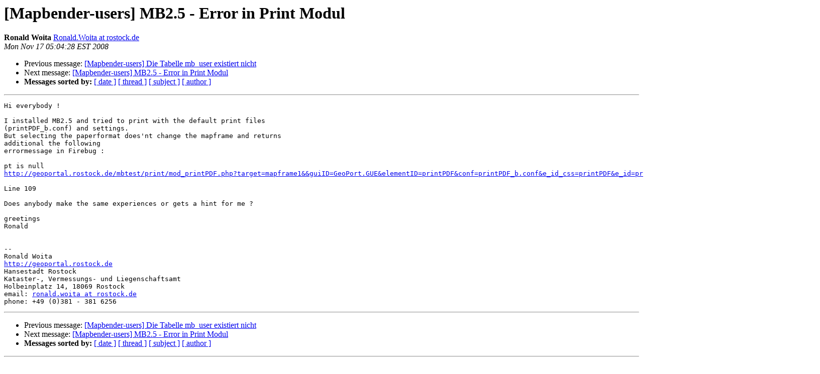

--- FILE ---
content_type: text/html
request_url: https://lists.osgeo.org/pipermail/mapbender_users/2008-November/002462.html
body_size: 1187
content:
<!DOCTYPE HTML PUBLIC "-//W3C//DTD HTML 3.2//EN">
<HTML>
 <HEAD>
   <TITLE> [Mapbender-users] MB2.5 - Error in Print Modul
   </TITLE>
   <LINK REL="Index" HREF="index.html" >
   <LINK REL="made" HREF="mailto:mapbender_users%40lists.osgeo.org?Subject=%5BMapbender-users%5D%20MB2.5%20-%20Error%20in%20Print%20Modul&In-Reply-To=">
   <META NAME="robots" CONTENT="index,nofollow">
   <META http-equiv="Content-Type" content="text/html; charset=us-ascii">
   <LINK REL="Previous"  HREF="002470.html">
   <LINK REL="Next"  HREF="002466.html">
 </HEAD>
 <BODY BGCOLOR="#ffffff">
   <H1>[Mapbender-users] MB2.5 - Error in Print Modul</H1>
    <B>Ronald Woita</B> 
    <A HREF="mailto:mapbender_users%40lists.osgeo.org?Subject=%5BMapbender-users%5D%20MB2.5%20-%20Error%20in%20Print%20Modul&In-Reply-To="
       TITLE="[Mapbender-users] MB2.5 - Error in Print Modul">Ronald.Woita at rostock.de
       </A><BR>
    <I>Mon Nov 17 05:04:28 EST 2008</I>
    <P><UL>
        <LI>Previous message: <A HREF="002470.html">[Mapbender-users] Die Tabelle mb_user existiert nicht
</A></li>
        <LI>Next message: <A HREF="002466.html">[Mapbender-users] MB2.5 - Error in Print Modul
</A></li>
         <LI> <B>Messages sorted by:</B> 
              <a href="date.html#2462">[ date ]</a>
              <a href="thread.html#2462">[ thread ]</a>
              <a href="subject.html#2462">[ subject ]</a>
              <a href="author.html#2462">[ author ]</a>
         </LI>
       </UL>
    <HR>  
<!--beginarticle-->
<PRE>Hi everybody !

I installed MB2.5 and tried to print with the default print files
(printPDF_b.conf) and settings.
But selecting the paperformat does'nt change the mapframe and returns
additional the following
errormessage in Firebug :

pt is null
<A HREF="http://geoportal.rostock.de/mbtest/print/mod_printPDF.php?target=mapframe1&amp;&amp;guiID=GeoPort.GUE&amp;elementID=printPDF&amp;conf=printPDF_b.conf&amp;e_id_css=printPDF&amp;e_id=printPDF&amp;e_target=mapframe1&amp;&amp;guiID=GeoPort.GUE">http://geoportal.rostock.de/mbtest/print/mod_printPDF.php?target=mapframe1&amp;&amp;guiID=GeoPort.GUE&amp;elementID=printPDF&amp;conf=printPDF_b.conf&amp;e_id_css=printPDF&amp;e_id=printPDF&amp;e_target=mapframe1&amp;&amp;guiID=GeoPort.GUE</A>

Line 109

Does anybody make the same experiences or gets a hint for me ?

greetings
Ronald


--
Ronald Woita
<A HREF="http://geoportal.rostock.de">http://geoportal.rostock.de</A>
Hansestadt Rostock
Kataster-, Vermessungs- und Liegenschaftsamt
Holbeinplatz 14, 18069 Rostock
email: <A HREF="http://lists.osgeo.org/mailman/listinfo/mapbender_users">ronald.woita at rostock.de</A> 
phone: +49 (0)381 - 381 6256
</PRE>






<!--endarticle-->
    <HR>
    <P><UL>
        <!--threads-->
	<LI>Previous message: <A HREF="002470.html">[Mapbender-users] Die Tabelle mb_user existiert nicht
</A></li>
	<LI>Next message: <A HREF="002466.html">[Mapbender-users] MB2.5 - Error in Print Modul
</A></li>
         <LI> <B>Messages sorted by:</B> 
              <a href="date.html#2462">[ date ]</a>
              <a href="thread.html#2462">[ thread ]</a>
              <a href="subject.html#2462">[ subject ]</a>
              <a href="author.html#2462">[ author ]</a>
         </LI>
       </UL>

<hr>
<a href="http://lists.osgeo.org/mailman/listinfo/mapbender_users">More information about the Mapbender_users
mailing list</a><br>
</body></html>
